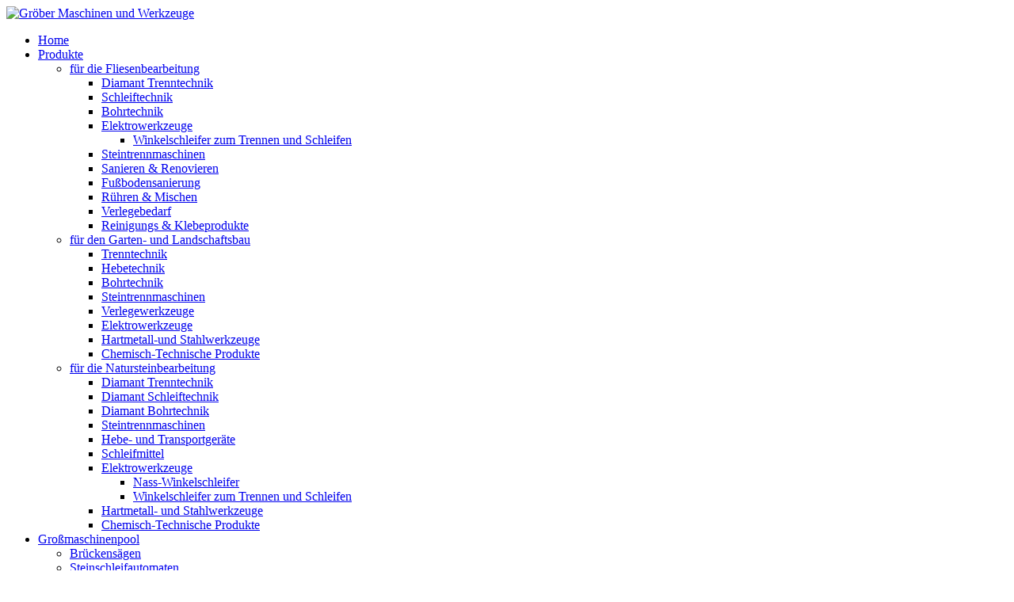

--- FILE ---
content_type: text/html; charset=utf-8
request_url: https://groeber-maschinen.de/grossmaschinenpool
body_size: 18730
content:

<!DOCTYPE html>
<html xmlns="http://www.w3.org/1999/xhtml" xml:lang="de-de" lang="de-de" >
<head>

  <!--[if IE 8]>
    <link rel="stylesheet" href="/templates/theme1616/css/ie.css" />
  <![endif]-->
  
  
  <meta name="viewport" content="width=device-width, initial-scale=1.0"/>  
    <base href="https://groeber-maschinen.de/grossmaschinenpool" />
  <meta http-equiv="content-type" content="text/html; charset=utf-8" />
  <meta name="keywords" content="produkte, fliesen, garten, landschaftsbau, naturstein, werkzeuge, maschinen, steinbearbeitung" />
  <meta name="description" content="Als Ihr Spezialist auf dem Naturstein- und Fliesensektor sehen wir uns verpflichtet, 
 den hohen Qualitätsansprüchen unserer Kunden durch flexibles Handeln, beste
 individuelle und fachkundige Beratung sowie einem zuverlässigen Service
 gerecht  zu werden." />
  <meta name="generator" content="Joomla! - Open Source Content Management" />
  <title>Großmaschinenpool</title>
  <link href="https://groeber-maschinen.de/grossmaschinenpool" rel="canonical" />
  <link href="/templates/theme1616/favicon.ico" rel="shortcut icon" type="image/vnd.microsoft.icon" />
  <link rel="stylesheet" href="/templates/theme1616/css/bootstrap.css" type="text/css" />
  <link rel="stylesheet" href="/templates/theme1616/css/default.css" type="text/css" />
  <link rel="stylesheet" href="/templates/theme1616/css/template.css" type="text/css" />
  <link rel="stylesheet" href="/templates/theme1616/css/touch.gallery.css" type="text/css" />
  <link rel="stylesheet" href="/templates/theme1616/css/responsive.css" type="text/css" />
  <link rel="stylesheet" href="/templates/theme1616/css/komento.css" type="text/css" />
  <link rel="stylesheet" href="/templates/theme1616/css/layout.css" type="text/css" />
  <link rel="stylesheet" href="https://groeber-maschinen.de/modules/mod_superfish_menu/css/superfish.css" type="text/css" />
  <link rel="stylesheet" href="https://groeber-maschinen.de/modules/mod_superfish_menu/css/superfish-navbar.css" type="text/css" />
  <link rel="stylesheet" href="https://groeber-maschinen.de/modules/mod_superfish_menu/css/superfish-vertical.css" type="text/css" />
  <script src="/media/system/js/mootools-core.js" type="text/javascript"></script>
  <script src="/media/system/js/core.js" type="text/javascript"></script>
  <script src="/media/system/js/caption.js" type="text/javascript"></script>
  <script src="/media/system/js/mootools-more.js" type="text/javascript"></script>
  <script src="/media/jui/js/jquery.min.js" type="text/javascript"></script>
  <script src="/templates/theme1616/js/jquery.mobile.customized.min.js" type="text/javascript"></script>
  <script src="/templates/theme1616/js/jquery.easing.1.3.js" type="text/javascript"></script>
  <script src="/media/jui/js/bootstrap.js" type="text/javascript"></script>
  <script src="/templates/theme1616/js/jquery.isotope.min.js" type="text/javascript"></script>
  <script src="/templates/theme1616/js/touch.gallery.js" type="text/javascript"></script>
  <script src="/templates/theme1616/js/scripts.js" type="text/javascript"></script>
  <script src="/media/jui/js/jquery-noconflict.js" type="text/javascript"></script>
  <script src="/media/jui/js/bootstrap.min.js" type="text/javascript"></script>
  <script src="https://groeber-maschinen.de/modules/mod_superfish_menu/js/superfish.js" type="text/javascript"></script>
  <script src="https://groeber-maschinen.de/modules/mod_superfish_menu/js/jquery.mobilemenu.js" type="text/javascript"></script>
  <script src="https://groeber-maschinen.de/modules/mod_superfish_menu/js/jquery.hoverIntent.js" type="text/javascript"></script>
  <script src="https://groeber-maschinen.de/modules/mod_superfish_menu/js/supersubs.js" type="text/javascript"></script>
  <script src="https://groeber-maschinen.de/modules/mod_superfish_menu/js/sftouchscreen.js" type="text/javascript"></script>
  <script type="text/javascript">
window.addEvent('load', function() {
				new JCaption('img.caption');
			});window.addEvent('domready', function() {
			$$('.hasTip').each(function(el) {
				var title = el.get('title');
				if (title) {
					var parts = title.split('::', 2);
					el.store('tip:title', parts[0]);
					el.store('tip:text', parts[1]);
				}
			});
			var JTooltips = new Tips($$('.hasTip'), {"maxTitleChars": 50,"fixed": false});
		});jQuery.noConflict()jQuery(document).ready(function()
				{
					jQuery('.hasTooltip').tooltip({});
				});
  </script>

  
</head>

<body class="com_content view-category task- itemid-240 body__">

  <!-- Body -->
  <div id="wrapper">
    <div class="wrapper-inner">

    <!-- Top -->
    
    <!-- Header -->
      <div id="header-row">
        <div class="row-container">
          <div class="container-fluid">
            <header>
              <div class="row-fluid">
                  <!-- Logo -->
                  <div id="logo" class="span3">
                    <a href="/">
                      <img src="https://groeber-maschinen.de/images/logo.png" alt="Gröber Maschinen und Werkzeuge" />
                    </a>
                  </div>
                  <div class="moduletable navigation ">
<ul class="sf-menu  ">

<li class="item-101"><a href="/" >Home</a></li><li class="item-169 deeper parent"><a href="/produkte" >Produkte</a><ul><li class="item-242 deeper parent"><a href="/produkte/fliesenleger" >für die Fliesenbearbeitung</a><ul><li class="item-243"><a href="/produkte/fliesenleger/diamant-trenntechnik" >Diamant Trenntechnik</a></li><li class="item-247"><a href="/produkte/fliesenleger/schleiftechnik" >Schleiftechnik</a></li><li class="item-249"><a href="/produkte/fliesenleger/bohrtechnik" >Bohrtechnik</a></li><li class="item-294 deeper parent"><a href="#" >Elektrowerkzeuge</a><ul><li class="item-296"><a href="/produkte/fliesenleger/trenntechnik-2/winkelschleifer-zum-trennen-und-schleifen" >Winkelschleifer zum Trennen und Schleifen</a></li></ul></li><li class="item-297"><a href="/produkte/fliesenleger/steintrennmaschinen-2" >Steintrennmaschinen</a></li><li class="item-252"><a href="/produkte/fliesenleger/sanieren-renovieren" >Sanieren &amp; Renovieren</a></li><li class="item-259"><a href="/produkte/fliesenleger/fussbodensanierung" >Fußbodensanierung</a></li><li class="item-253"><a href="/produkte/fliesenleger/ruehren-mischen" >Rühren &amp; Mischen</a></li><li class="item-254"><a href="/produkte/fliesenleger/verlegebedarf" >Verlegebedarf</a></li><li class="item-255"><a href="/produkte/fliesenleger/reinigungs-klebeprodukte" >Reinigungs &amp; Klebeprodukte</a></li></ul></li><li class="item-250 deeper parent"><a href="/produkte/garten-und-landschaftsbau" >für den Garten- und Landschaftsbau</a><ul><li class="item-261"><a href="/produkte/garten-und-landschaftsbau/trenntechnik" >Trenntechnik</a></li><li class="item-258"><a href="/produkte/garten-und-landschaftsbau/hebetechnik" >Hebetechnik</a></li><li class="item-263"><a href="/produkte/garten-und-landschaftsbau/bohrtechnik" >Bohrtechnik</a></li><li class="item-251"><a href="/produkte/garten-und-landschaftsbau/steintrennmaschinen" >Steintrennmaschinen</a></li><li class="item-265"><a href="/produkte/garten-und-landschaftsbau/verlegewerkzeuge" >Verlegewerkzeuge</a></li><li class="item-264"><a href="/produkte/garten-und-landschaftsbau/elektrowerkzeuge" >Elektrowerkzeuge</a></li><li class="item-260"><a href="/produkte/garten-und-landschaftsbau/hartmetall-und-stahlwerkzeuge" >Hartmetall-und Stahlwerkzeuge</a></li><li class="item-266"><a href="/produkte/garten-und-landschaftsbau/chemisch-technische-produkte" >Chemisch-Technische Produkte</a></li></ul></li><li class="item-245 deeper parent"><a href="/produkte/naturstein" >für die Natursteinbearbeitung</a><ul><li class="item-262"><a href="/produkte/naturstein/diamant-trenntechnik" >Diamant Trenntechnik</a></li><li class="item-256"><a href="/produkte/naturstein/diamant-schleiftechnik" >Diamant Schleiftechnik</a></li><li class="item-257"><a href="/produkte/naturstein/diamant-bohrtechnik" >Diamant Bohrtechnik</a></li><li class="item-298"><a href="/produkte/naturstein/steintrennmaschinen-3" >Steintrennmaschinen</a></li><li class="item-293"><a href="/produkte/naturstein/hebe-transportgeraete" >Hebe- und Transportgeräte</a></li><li class="item-268"><a href="/produkte/naturstein/schleifmittel" >Schleifmittel</a></li><li class="item-269 deeper parent"><a href="/produkte/naturstein/elektrowerkzeuge" >Elektrowerkzeuge</a><ul><li class="item-288"><a href="/produkte/naturstein/elektrowerkzeuge/nass-winkelschleifer" >Nass-Winkelschleifer</a></li><li class="item-287"><a href="/produkte/naturstein/elektrowerkzeuge/winkelschleifer-zum-trennen-und-schleifen" >Winkelschleifer zum Trennen und Schleifen</a></li></ul></li><li class="item-270"><a href="/produkte/naturstein/hartmetall-und-stahlwerkzeuge" >Hartmetall- und Stahlwerkzeuge</a></li><li class="item-271"><a href="/produkte/naturstein/chemisch-technische-produkte" >Chemisch-Technische Produkte</a></li></ul></li></ul></li><li class="item-240 current active deeper parent"><a href="/grossmaschinenpool" >Großmaschinenpool</a><ul><li class="item-279"><a href="/grossmaschinenpool/brueckensaegen" >Brückensägen</a></li><li class="item-280"><a href="/grossmaschinenpool/steinschleifautomaten" >Steinschleifautomaten</a></li><li class="item-281"><a href="/grossmaschinenpool/kantenschleifautomaten" >Kantenschleifautomaten</a></li><li class="item-291"><a href="/grossmaschinenpool/schlammtrocknungsanlagen" >Schlammtrocknungsanlagen</a></li><li class="item-275"><a href="/grossmaschinenpool/sondermaschinenbau" >Sondermaschinenbau</a></li><li class="item-282"><a href="/grossmaschinenpool/seilsaegen" >Seilsägen</a></li><li class="item-283"><a href="/grossmaschinenpool/ablaengsaegen" >Ablängsägen</a></li><li class="item-278"><a href="/grossmaschinenpool/drehtische" >Drehtische</a></li><li class="item-285"><a href="/grossmaschinenpool/kalibrieranlagen" >Kalibrieranlagen</a></li><li class="item-292"><a href="/grossmaschinenpool/gebrauchtmaschinen" >Gebrauchtmaschinen</a></li></ul></li><li class="item-239"><a href="/reparaturservices" >Reparaturservices</a></li><li class="item-237"><a href="https://fliese-werkzeugshop.de" target="_blank" >Webshop</a></li><li class="item-300 deeper parent"><a href="/medien" >Media</a><ul><li class="item-301"><a href="/medien/video" >Video</a></li></ul></li><li class="item-102 deeper parent"><a href="/kontakt" >Kontakt</a><ul><li class="item-286"><a href="/kontakt/login-bereich" >Login-Bereich</a></li></ul></li></ul>

<script type="text/javascript">
	// initialise plugins
	jQuery(function(){
		jQuery('ul.sf-menu')
			 
		.superfish({
			hoverClass:    'sfHover',         
	    pathClass:     'overideThisToUse',
	    pathLevels:    1,    
	    delay:         500, 
	    animation:     {opacity:'show', height:'show'}, 
	    speed:         'normal',   
	    speedOut:      'fast',   
	    autoArrows:    false, 
	    disableHI:     false, 
	    useClick:      0,
	    easing:        "swing",
	    onInit:        function(){},
	    onBeforeShow:  function(){},
	    onShow:        function(){},
	    onHide:        function(){},
	    onIdle:        function(){}
		});
	});

	jQuery(function(){
		jQuery('.sf-menu').mobileMenu({
			defaultText: 'Navigate to...',
			className: 'select-menu',
			subMenuClass: 'sub-menu'
		});
	})

	jQuery(function(){
		var ismobile = navigator.userAgent.match(/(iPhone)|(iPod)|(android)|(webOS)/i)
		if(ismobile){
			jQuery('.sf-menu').sftouchscreen({});
		}
	})
</script></div>
              </div>
            </header>
          </div>
        </div>
      </div>

    <!-- Navigation -->
    
    <!-- Showcase -->
    
    <!-- Feature -->
    

    <!-- Maintop -->
    
    <!-- Main Content row -->
    <div id="content-row">
      <div class="row-container">
        <div class="container-fluid">
          <div class="content-inner row-fluid">
        
            <!-- Left sidebar -->
                    
            <div id="component" class="span12">
              <!-- Breadcrumbs -->
                              <div id="breadcrumbs-row">
                  <div id="breadcrumbs">
                    <div class="moduletable ">
<ul class="breadcrumb ">
<li class="active"><span class="divider"><i class="icon-location hasTooltip" title="Aktuelle Seite: "></i></span></li><li><a href="/" class="pathway">Startseite</a><li><li><span class="divider">/</span><span>Großmaschinenpool</span><li></ul>
</div>
                  </div>
                </div>
                      
              <!-- Content-top -->
                      
                
<div id="system-message-container">
<div id="system-message">
</div>
</div>
                <div class="page-blog page-blog__">

	
	
	
		

						<div class="items-row cols-1 row-0 row-fluid">
					<div class="span12">
				<div class="item column-1">
					
<!-- Icons -->

<!--  title/author -->
			<div class="item_header">
					<h4 class="item_title">									<a href="/grossmaschinenpool/102-grossmaschinenpool"> <span class="item_title_part0">Großmaschinenpool</span> </a>
							</h5>		
				</div>
	
	
<!-- info TOP -->
			
			
<!-- Intro image -->
		

	
<!-- Introtext -->
	<div class="item_introtext"><table border="0">
<tbody>
<tr>
<td><a href="/grossmaschinenpool/brueckensaegen"><img src="/images/sites/grossmaschinenpool/vorschau_brueckensaegen.jpg" alt="" /></a></td>
<td> </td>
<td><a href="/grossmaschinenpool/steinschleifautomaten"><img src="/images/sites/grossmaschinenpool/vorschau_steinschleifautomat.jpg" alt="" /></a></td>
<td> </td>
<td><a href="/grossmaschinenpool/kantenschleifautomaten"><img src="/images/sites/grossmaschinenpool/vorschau_kantenschleimaschine.jpg" alt="" /></a></td>
<td> </td>
<td><a href="/grossmaschinenpool/sondermaschinenbau"><img src="/images/sites/grossmaschinenpool/vorschau_sondermaschinenbau.jpg" alt="" /></a></td>
</tr>
<tr>
<td>
<p><strong>Brückensägen</strong></p>
</td>
<td> </td>
<td>
<p><strong>Steinschleifautomaten</strong></p>
</td>
<td> </td>
<td>
<p><strong>Kantenschleifautomaten</strong></p>
</td>
<td> </td>
<td>
<p><strong>Sondermaschinenbau</strong></p>
</td>
</tr>
<tr>
<td> </td>
<td> </td>
<td> </td>
<td> </td>
<td> </td>
<td> </td>
<td> </td>
</tr>
<tr>
<td><a href="/grossmaschinenpool/seilsaegen"><img src="/images/sites/grossmaschinenpool/vorschau_seilsaegen.jpg" alt="" /></a></td>
<td> </td>
<td><img src="/images/sites/grossmaschinenpool/vorschau_ablaengsaegen.jpg" alt="" /></td>
<td> </td>
<td><a href="/grossmaschinenpool/drehtische"><img src="/images/sites/grossmaschinenpool/vorschau_drehtische.jpg" alt="" /></a></td>
<td> </td>
<td><a href="/grossmaschinenpool/kalibrieranlagen"><img src="/images/sites/grossmaschinenpool/vorschau_kalibrieranlage.jpg" alt="" /></a></td>
</tr>
<tr>
<td>
<p><strong>Seilsägen</strong></p>
</td>
<td> </td>
<td>
<p><strong>Ablängsägen</strong></p>
</td>
<td> </td>
<td>
<p><strong>Drehtische</strong></p>
</td>
<td> </td>
<td> <strong>Kalibrieranlagen </strong></td>
</tr>
<tr>
<td> </td>
<td> </td>
<td> </td>
<td> </td>
<td> </td>
<td> </td>
<td> </td>
</tr>
<tr>
<td><a href="/grossmaschinenpool/schlammtrocknungsanlagen"><img src="/images/gallery/grossmaschinen/schlammtrocknungsanlagen/absetzbeckenreiniger-MSK/MSK_vorschau.jpg" alt="" /></a></td>
<td> </td>
<td> <a href="/grossmaschinenpool/gebrauchtmaschinen"><img src="/images/sites/grossmaschinenpool/vorschau_gebrauchtmaschine.jpg" alt="" /></a></td>
<td> </td>
<td> </td>
<td> </td>
<td> </td>
</tr>
<tr>
<td><strong>Schlammtrocknungsanlagen</strong></td>
<td> </td>
<td> <strong>Gebrauchtmaschinen</strong></td>
<td> </td>
<td> </td>
<td> </td>
<td> </td>
</tr>
</tbody>
</table></div>

<!-- info BOTTOM -->
	
<!-- More -->
	
				</div><!-- end item -->
							</div><!-- end spann -->
						
		</div><!-- end row -->
						
	

		</div>

        
              <!-- Content-bottom -->
                          </div>
        
            <!-- Right sidebar -->
                      </div>
        </div>
      </div>
    </div>

    <!-- Mainbottom -->
    
    <!-- Bottom -->
        <div id="push"></div>
    </div>
  </div>

  <div id="footer-wrapper">
    <div class="footer-wrapper-inner">
      <!-- Footer -->
              <div id="footer-row">
          <div class="row-container">
            <div class="container-fluid">
              <div id="footer" class="row-fluid">
                <div class="moduletable contacts  span3"><h5 class="moduleTitle ">Kontakt</h5>

<div class="mod-custom mod-custom__contacts"  >
	<p>Tel. + 49 (0) 7161 / 5076400<br /> Fax + 49 (0) 7161 / 5070530</p>
<p>E-mail: <a href="mailto:office@groeber-maschinen.de">office@groeber-maschinen.de</a></p></div>
</div><div class="moduletable visitus  span3"><h5 class="moduleTitle ">Adresse</h5>

<div class="mod-custom mod-custom__visitus"  >
	<p>Turnerweg 18<br /> 73054 Eislingen</p>
<p><span style="color: #0066cc;"><a href="http://www.groeber-maschinen.de">www.groeber-maschinen.de</a></span></p></div>
</div><div class="moduletable footermenu  span3"><h5 class="moduleTitle ">Sitemap</h5><div class="mod-menu">
	<ul class="nav menu ">
	<li class="item-101"><a href="/" >Home</a></li><li class="item-169 parent"><a href="/produkte" >Produkte</a></li><li class="item-240 current active parent"><a href="/grossmaschinenpool" >Großmaschinenpool</a></li><li class="item-239"><a href="/reparaturservices" >Reparaturservices</a></li><li class="item-237"><a href="https://fliese-werkzeugshop.de" target="_blank" >Webshop</a></li><li class="item-300 parent"><a href="/medien" >Media</a></li><li class="item-102 parent"><a href="/kontakt" >Kontakt</a></li></ul>
</div>
</div>
              </div>
            </div>
          </div>
        </div>
            
      <!-- Copyright -->
        <div id="copyright-row">
          <div class="row-container">
            <div class="container-fluid">
              <div class="row-fluid">
                  <!-- Logo -->
                  <div id="copyright" class="span6">
                  	                    <span class="siteName">Gröber Maschinen und Werkzeuge</span>  										<span class="copy">&copy;</span>					<span class="year">2026</span>                                        <a class="privacy_link" href="/impressum">Impressum</a>
  					                                        <a class="terms_link" href="/datenschutz">Datenschutz</a>
  					                  </div>
                
                <!-- {%FOOTER_LINK} -->
              </div>
            </div>
          </div>
        </div>
    </div>
  </div>
      <div id="back-top">
      <a href="#"><span></span> </a>
    </div>
  

  
  

  
</body>
</html>
